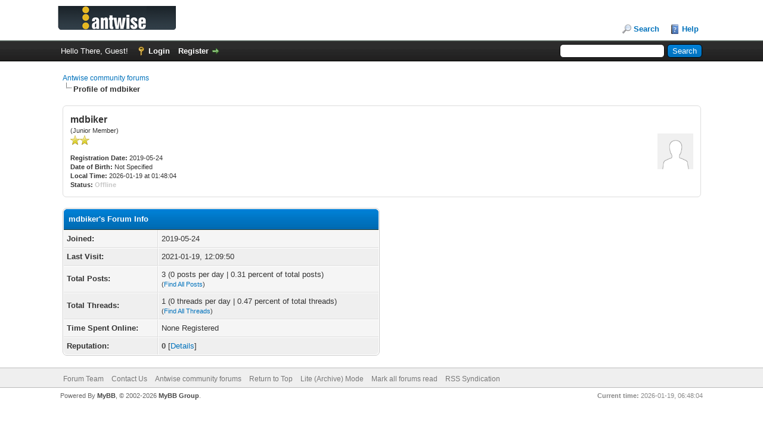

--- FILE ---
content_type: text/html; charset=UTF-8
request_url: https://forums.antwise.com/member.php?action=profile&uid=175
body_size: 3695
content:
<!DOCTYPE html PUBLIC "-//W3C//DTD XHTML 1.0 Transitional//EN" "http://www.w3.org/TR/xhtml1/DTD/xhtml1-transitional.dtd"><!-- start: member_profile -->
<html xml:lang="en" lang="en" xmlns="http://www.w3.org/1999/xhtml">
<head>
<title>Antwise community forums - Profile of mdbiker</title>
<!-- start: headerinclude -->
<link rel="alternate" type="application/rss+xml" title="Latest Threads (RSS 2.0)" href="https://forums.antwise.com/syndication.php" />
<link rel="alternate" type="application/atom+xml" title="Latest Threads (Atom 1.0)" href="https://forums.antwise.com/syndication.php?type=atom1.0" />
<meta http-equiv="Content-Type" content="text/html; charset=UTF-8" />
<meta http-equiv="Content-Script-Type" content="text/javascript" />
<script type="text/javascript" src="https://forums.antwise.com/jscripts/jquery.js?ver=1823"></script>
<script type="text/javascript" src="https://forums.antwise.com/jscripts/jquery.plugins.min.js?ver=1821"></script>
<script type="text/javascript" src="https://forums.antwise.com/jscripts/general.js?ver=1827"></script>

<link type="text/css" rel="stylesheet" href="https://forums.antwise.com/cache/themes/theme1/global.css?t=1749051463" />
<link type="text/css" rel="stylesheet" href="https://forums.antwise.com/cache/themes/theme1/css3.css?t=1749051463" />

<script type="text/javascript">
<!--
	lang.unknown_error = "An unknown error has occurred.";
	lang.confirm_title = "Please Confirm";
	lang.expcol_collapse = "[-]";
	lang.expcol_expand = "[+]";
	lang.select2_match = "One result is available, press enter to select it.";
	lang.select2_matches = "{1} results are available, use up and down arrow keys to navigate.";
	lang.select2_nomatches = "No matches found";
	lang.select2_inputtooshort_single = "Please enter one or more character";
	lang.select2_inputtooshort_plural = "Please enter {1} or more characters";
	lang.select2_inputtoolong_single = "Please delete one character";
	lang.select2_inputtoolong_plural = "Please delete {1} characters";
	lang.select2_selectiontoobig_single = "You can only select one item";
	lang.select2_selectiontoobig_plural = "You can only select {1} items";
	lang.select2_loadmore = "Loading more results&hellip;";
	lang.select2_searching = "Searching&hellip;";

	var templates = {
		modal: '<div class=\"modal\">\
	<div style=\"overflow-y: auto; max-height: 400px;\">\
		<table border=\"0\" cellspacing=\"0\" cellpadding=\"5\" class=\"tborder\">\
			<tr>\
				<td class=\"thead\"><strong>__title__</strong></td>\
			</tr>\
			<tr>\
				<td class=\"trow1\">__message__</td>\
			</tr>\
			<tr>\
				<td class=\"tfoot\">\
					<div style=\"text-align: center\" class=\"modal_buttons\">__buttons__</div>\
				</td>\
			</tr>\
		</table>\
	</div>\
</div>',
		modal_button: '<input type=\"submit\" class=\"button\" value=\"__title__\"/>&nbsp;'
	};

	var cookieDomain = ".forums.antwise.com";
	var cookiePath = "/";
	var cookiePrefix = "";
	var cookieSecureFlag = "0";
	var deleteevent_confirm = "Are you sure you want to delete this event?";
	var removeattach_confirm = "Are you sure you want to remove the selected attachment from this post?";
	var loading_text = 'Loading. <br />Please Wait&hellip;';
	var saving_changes = 'Saving changes&hellip;';
	var use_xmlhttprequest = "1";
	var my_post_key = "537653b80c1b6b31098fee6dd90b5926";
	var rootpath = "https://forums.antwise.com";
	var imagepath = "https://forums.antwise.com/images";
  	var yes_confirm = "Yes";
	var no_confirm = "No";
	var MyBBEditor = null;
	var spinner_image = "https://forums.antwise.com/images/spinner.gif";
	var spinner = "<img src='" + spinner_image +"' alt='' />";
	var modal_zindex = 9999;
// -->
</script>
<!-- end: headerinclude -->
<script type="text/javascript" src="https://forums.antwise.com/jscripts/report.js?ver=1820"></script>
</head>
<body>
<!-- start: header -->
<div id="container">
		<a name="top" id="top"></a>
		<div id="header">
			<div id="logo">
				<div class="wrapper">
					<a href="https://forums.antwise.com/index.php"><img src="https://forums.antwise.com/images/antwise-forums.png" alt="Antwise community forums" title="Antwise community forums" /></a>
					<ul class="menu top_links">
						
						<!-- start: header_menu_search -->
<li><a href="https://forums.antwise.com/search.php" class="search">Search</a></li>
<!-- end: header_menu_search -->
						
						
						<li><a href="https://forums.antwise.com/misc.php?action=help" class="help">Help</a></li>
					</ul>
				</div>
			</div>
			<div id="panel">
				<div class="upper">
					<div class="wrapper">
						<!-- start: header_quicksearch -->
						<form action="https://forums.antwise.com/search.php">
						<fieldset id="search">
							<input name="keywords" type="text" class="textbox" />
							<input value="Search" type="submit" class="button" />
							<input type="hidden" name="action" value="do_search" />
							<input type="hidden" name="postthread" value="1" />
						</fieldset>
						</form>
<!-- end: header_quicksearch -->
						<!-- start: header_welcomeblock_guest -->
						<!-- Continuation of div(class="upper") as opened in the header template -->
						<span class="welcome">Hello There, Guest! <a href="https://forums.antwise.com/member.php?action=login" onclick="$('#quick_login').modal({ fadeDuration: 250, keepelement: true, zIndex: (typeof modal_zindex !== 'undefined' ? modal_zindex : 9999) }); return false;" class="login">Login</a> <a href="https://forums.antwise.com/member.php?action=register" class="register">Register</a></span>
					</div>
				</div>
				<div class="modal" id="quick_login" style="display: none;">
					<form method="post" action="https://forums.antwise.com/member.php">
						<input name="action" type="hidden" value="do_login" />
						<input name="url" type="hidden" value="" />
						<input name="quick_login" type="hidden" value="1" />
						<input name="my_post_key" type="hidden" value="537653b80c1b6b31098fee6dd90b5926" />
						<table width="100%" cellspacing="0" cellpadding="5" border="0" class="tborder">
							<tr>
								<td class="thead" colspan="2"><strong>Login</strong></td>
							</tr>
							<!-- start: header_welcomeblock_guest_login_modal -->
<tr>
	<td class="trow1" width="25%"><strong>Username:</strong></td>
	<td class="trow1"><input name="quick_username" id="quick_login_username" type="text" value="" class="textbox initial_focus" /></td>
</tr>
<tr>
	<td class="trow2"><strong>Password:</strong></td>
	<td class="trow2">
		<input name="quick_password" id="quick_login_password" type="password" value="" class="textbox" /><br />
		<a href="https://forums.antwise.com/member.php?action=lostpw" class="lost_password">Lost Password?</a>
	</td>
</tr>
<tr>
	<td class="trow1">&nbsp;</td>
	<td class="trow1 remember_me">
		<input name="quick_remember" id="quick_login_remember" type="checkbox" value="yes" class="checkbox" checked="checked" />
		<label for="quick_login_remember">Remember me</label>
	</td>
</tr>
<tr>
	<td class="trow2" colspan="2">
		<div align="center"><input name="submit" type="submit" class="button" value="Login" /></div>
	</td>
</tr>
<!-- end: header_welcomeblock_guest_login_modal -->
						</table>
					</form>
				</div>
				<script type="text/javascript">
					$("#quick_login input[name='url']").val($(location).attr('href'));
				</script>
<!-- end: header_welcomeblock_guest -->
					<!-- </div> in header_welcomeblock_member and header_welcomeblock_guest -->
				<!-- </div> in header_welcomeblock_member and header_welcomeblock_guest -->
			</div>
		</div>
		<div id="content">
			<div class="wrapper">
				
				
				
				
				
				
				
				<!-- start: nav -->

<div class="navigation">
<!-- start: nav_bit -->
<a href="https://forums.antwise.com/index.php">Antwise community forums</a>
<!-- end: nav_bit --><!-- start: nav_sep_active -->
<br /><img src="https://forums.antwise.com/images/nav_bit.png" alt="" />
<!-- end: nav_sep_active --><!-- start: nav_bit_active -->
<span class="active">Profile of mdbiker</span>
<!-- end: nav_bit_active -->
</div>
<!-- end: nav -->
				<br />
<!-- end: header -->
<fieldset>
	<table width="100%" cellspacing="0" cellpadding="0" border="0">
		<tr>
			<td width="75%">
				<span class="largetext"><strong>mdbiker</strong></span><br />
				<span class="smalltext">
					(Junior Member)<br />
					
					<img src="images/star.png" border="0" alt="*" /><img src="images/star.png" border="0" alt="*" /><br />
					<br />
					<strong>Registration Date:</strong> 2019-05-24<br />
					<strong>Date of Birth:</strong> Not Specified <br />
					<strong>Local Time:</strong> 2026-01-19 at 01:48:04<br />
					<strong>Status:</strong> <!-- start: member_profile_offline -->
<span class="offline" style="font-weight: bold;">Offline</span>
<!-- end: member_profile_offline -->
				</span>
			</td>
			<td width="25%" align="right" valign="middle"><!-- start: member_profile_avatar -->
<img src="https://forums.antwise.com/images/default_avatar.png" alt="" width="60" height="60" />
<!-- end: member_profile_avatar --></td>
		</tr>
	</table>
</fieldset>
<br />

<table width="100%" cellspacing="0" cellpadding="0" border="0" align="center">
	<tr>
		<td width="50%" valign="top">
			<table border="0" cellspacing="0" cellpadding="5" class="tborder">
				<tr>
					<td colspan="2" class="thead"><strong>mdbiker's Forum Info</strong></td>
				</tr>
				<tr>
					<td class="trow1" style="width: 30%;"><strong>Joined:</strong></td>
					<td class="trow1">2019-05-24</td>
				</tr>
				<tr>
					<td class="trow2"><strong>Last Visit:</strong></td>
					<td class="trow2">2021-01-19, 12:09:50</td>
				</tr>
				<tr>
					<td class="trow1"><strong>Total Posts:</strong></td>
					<td class="trow1">3 (0 posts per day | 0.31 percent of total posts)<!-- start: member_profile_findposts -->
<br /><span class="smalltext">(<a href="search.php?action=finduser&amp;uid=175">Find All Posts</a>)</span>
<!-- end: member_profile_findposts --></td>
				</tr>
				<tr>
					<td class="trow2"><strong>Total Threads:</strong></td>
					<td class="trow2">1 (0 threads per day | 0.47 percent of total threads)<!-- start: member_profile_findthreads -->
<br /><span class="smalltext">(<a href="search.php?action=finduserthreads&amp;uid=175">Find All Threads</a>)</span>
<!-- end: member_profile_findthreads --></td>
				</tr>
				<tr>
					<td class="trow1"><strong>Time Spent Online:</strong></td>
					<td class="trow1">None Registered</td>
				</tr>
				
				<!-- start: member_profile_reputation -->
<tr>
	<td class="trow2"><strong>Reputation:</strong></td>
	<td class="trow2"><!-- start: postbit_reputation_formatted -->
<strong class="reputation_neutral">0</strong>
<!-- end: postbit_reputation_formatted --> [<a href="reputation.php?uid=175">Details</a>] </td>
</tr>
<!-- end: member_profile_reputation -->
				
			</table>
			
		</td>
		<td>&nbsp;&nbsp;</td>
		<td width="50%" valign="top">
			
			
			
			
			<div style="text-align: center"></div>
		</td>
	</tr>
</table>
<!-- start: footer -->

	</div>
</div>
<div id="footer">
	<div class="upper">
		<div class="wrapper">
			
			
			<ul class="menu bottom_links">
				<!-- start: footer_showteamlink -->
<li><a href="showteam.php">Forum Team</a></li>
<!-- end: footer_showteamlink -->
				<!-- start: footer_contactus -->
<li><a href="mailto:hosting@antwise.net">Contact Us</a></li>
<!-- end: footer_contactus -->
				<li><a href="https://forums.antwise.com">Antwise community forums</a></li>
				<li><a href="#top">Return to Top</a></li>
				<li><a href="https://forums.antwise.com/archive/index.php">Lite (Archive) Mode</a></li>
				<li><a href="https://forums.antwise.com/misc.php?action=markread">Mark all forums read</a></li>
				<li><a href="https://forums.antwise.com/misc.php?action=syndication">RSS Syndication</a></li>
			</ul>
		</div>
	</div>
	<div class="lower">
		<div class="wrapper">
			<span id="current_time"><strong>Current time:</strong> 2026-01-19, 06:48:04</span>
			<span id="copyright">
				<!-- MyBB is free software developed and maintained by a volunteer community.
					It would be much appreciated by the MyBB Group if you left the full copyright and "powered by" notice intact,
					to show your support for MyBB.  If you choose to remove or modify the copyright below,
					you may be refused support on the MyBB Community Forums.

					This is free software, support us and we'll support you. -->
				Powered By <a href="https://mybb.com" target="_blank" rel="noopener">MyBB</a>, &copy; 2002-2026 <a href="https://mybb.com" target="_blank" rel="noopener">MyBB Group</a>.
				<!-- End powered by -->
			</span>
		</div>
	</div>
</div>
<!-- The following piece of code allows MyBB to run scheduled tasks. DO NOT REMOVE --><!-- start: task_image -->
<img src="https://forums.antwise.com/task.php" width="1" height="1" alt="" />
<!-- end: task_image --><!-- End task image code -->

</div>
<!-- end: footer -->
</body>
</html>
<!-- end: member_profile -->